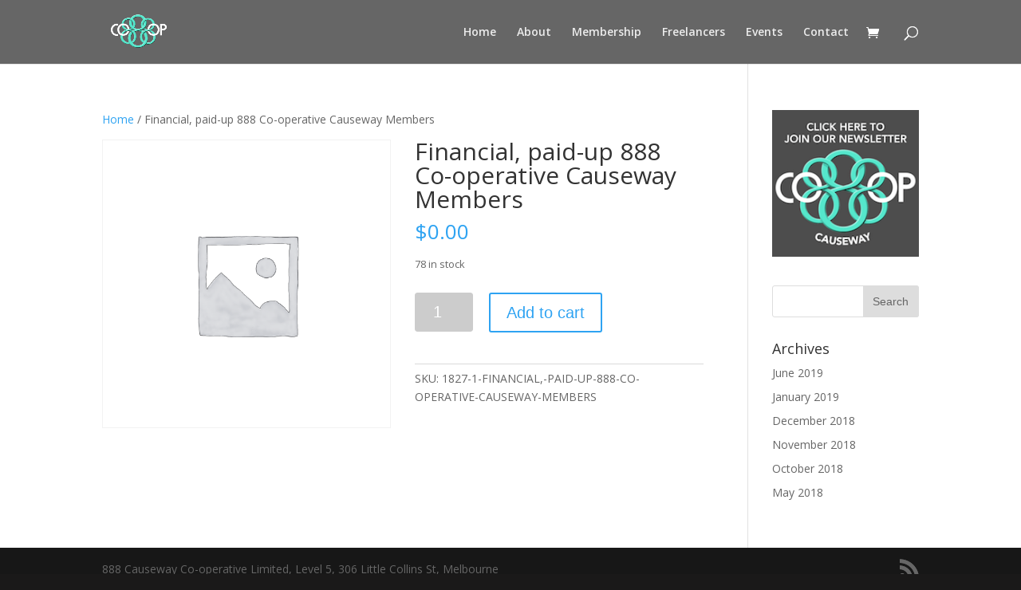

--- FILE ---
content_type: text/css
request_url: https://www.888causeway.coop/wp-content/themes/888%20Divi%20child%20theme/style.css?ver=3.1.1
body_size: -75
content:
/*
Theme Name: 888
Version: 1.0
Description: Child theme for Divi.
Template: Divi
*/

/***** GENERAL STYLING *****/

body {
	background-color: #1a1919;
}	
	

--- FILE ---
content_type: text/css
request_url: https://www.888causeway.coop/wp-content/cache/et/global/et-divi-customizer-global-1768534095978715.min.css
body_size: 308
content:
#main-header,#main-header .nav li ul,.et-search-form,#main-header .et_mobile_menu{background-color:#666666}.et_header_style_centered .mobile_nav .select_page,.et_header_style_split .mobile_nav .select_page,.et_nav_text_color_light #top-menu>li>a,.et_nav_text_color_dark #top-menu>li>a,#top-menu a,.et_mobile_menu li a,.et_nav_text_color_light .et_mobile_menu li a,.et_nav_text_color_dark .et_mobile_menu li a,#et_search_icon:before,.et_search_form_container input,span.et_close_search_field:after,#et-top-navigation .et-cart-info{color:rgba(255,255,255,0.88)}.et_search_form_container input::-moz-placeholder{color:rgba(255,255,255,0.88)}.et_search_form_container input::-webkit-input-placeholder{color:rgba(255,255,255,0.88)}.et_search_form_container input:-ms-input-placeholder{color:rgba(255,255,255,0.88)}#top-menu li.current-menu-ancestor>a,#top-menu li.current-menu-item>a,.et_color_scheme_red #top-menu li.current-menu-ancestor>a,.et_color_scheme_red #top-menu li.current-menu-item>a,.et_color_scheme_pink #top-menu li.current-menu-ancestor>a,.et_color_scheme_pink #top-menu li.current-menu-item>a,.et_color_scheme_orange #top-menu li.current-menu-ancestor>a,.et_color_scheme_orange #top-menu li.current-menu-item>a,.et_color_scheme_green #top-menu li.current-menu-ancestor>a,.et_color_scheme_green #top-menu li.current-menu-item>a{color:#28e2ef}#footer-widgets .footer-widget a,#footer-widgets .footer-widget li a,#footer-widgets .footer-widget li a:hover{color:#ffffff}.footer-widget{color:#ffffff}@media only screen and (min-width:981px){#logo{max-height:65%}.et_pb_svg_logo #logo{height:65%}.et-fixed-header #top-menu a,.et-fixed-header #et_search_icon:before,.et-fixed-header #et_top_search .et-search-form input,.et-fixed-header .et_search_form_container input,.et-fixed-header .et_close_search_field:after,.et-fixed-header #et-top-navigation .et-cart-info{color:rgba(255,255,255,0.88)!important}.et-fixed-header .et_search_form_container input::-moz-placeholder{color:rgba(255,255,255,0.88)!important}.et-fixed-header .et_search_form_container input::-webkit-input-placeholder{color:rgba(255,255,255,0.88)!important}.et-fixed-header .et_search_form_container input:-ms-input-placeholder{color:rgba(255,255,255,0.88)!important}.et-fixed-header #top-menu li.current-menu-ancestor>a,.et-fixed-header #top-menu li.current-menu-item>a{color:#28e2ef!important}}@media only screen and (min-width:1350px){.et_pb_row{padding:27px 0}.et_pb_section{padding:54px 0}.single.et_pb_pagebuilder_layout.et_full_width_page .et_post_meta_wrapper{padding-top:81px}.et_pb_section.et_pb_section_first{padding-top:inherit}.et_pb_fullwidth_section{padding:0}}